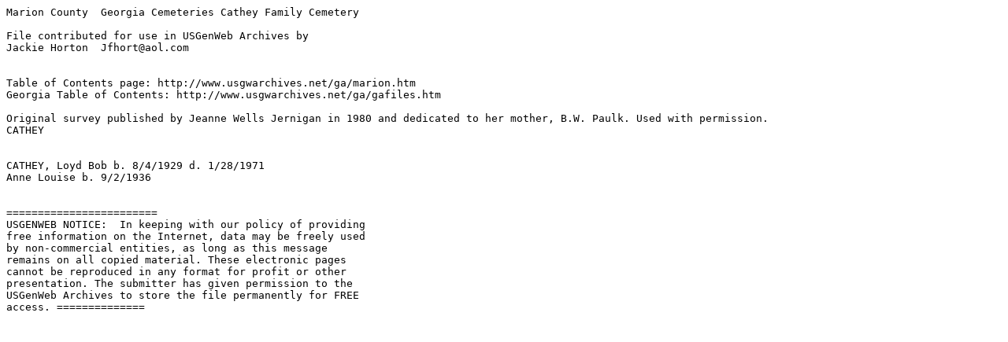

--- FILE ---
content_type: text/plain
request_url: http://files.usgwarchives.net/ga/marion/cemeteries/cathey.txt
body_size: 561
content:
Marion County  Georgia Cemeteries Cathey Family Cemetery

File contributed for use in USGenWeb Archives by
Jackie Horton  Jfhort@aol.com 


Table of Contents page: http://www.usgwarchives.net/ga/marion.htm
Georgia Table of Contents: http://www.usgwarchives.net/ga/gafiles.htm

Original survey published by Jeanne Wells Jernigan in 1980 and dedicated to her mother, B.W. Paulk. Used with permission.
CATHEY


CATHEY, Loyd Bob b. 8/4/1929 d. 1/28/1971
Anne Louise b. 9/2/1936


========================
USGENWEB NOTICE:  In keeping with our policy of providing
free information on the Internet, data may be freely used
by non-commercial entities, as long as this message
remains on all copied material. These electronic pages
cannot be reproduced in any format for profit or other
presentation. The submitter has given permission to the
USGenWeb Archives to store the file permanently for FREE
access. ==============